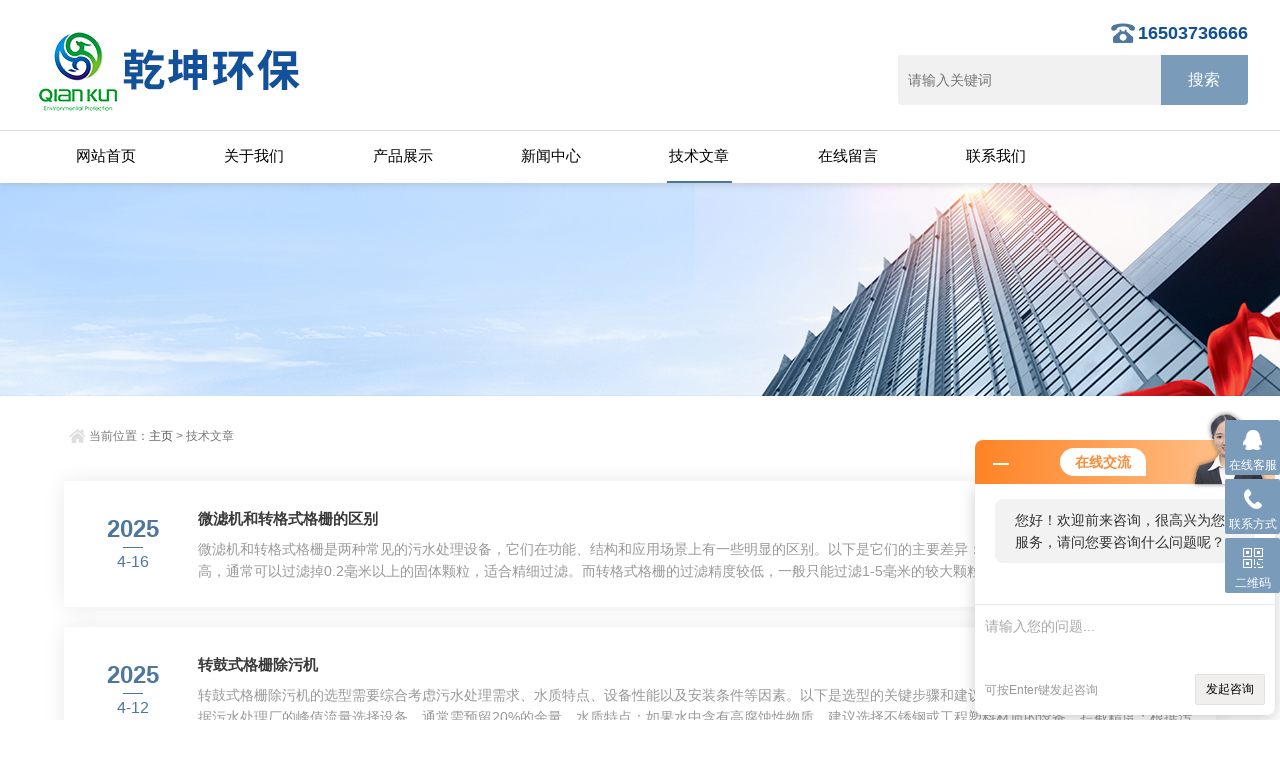

--- FILE ---
content_type: text/html; charset=utf-8
request_url: http://www.qiankunhb.cn/Article-p3.html
body_size: 6296
content:
<!doctype html>
<html>
<head>
<link rel="canonical" href="http://www.qiankunhb.cn/Article.html" />

<meta http-equiv="Content-Type" content="text/html; charset=utf-8" />
<meta http-equiv="x-ua-compatible" content="ie=edge,chrome=1">
<meta name="renderer" content="webkit|ie-comp|ie-stand">
<meta name="viewport" content="width=device-width,initial-scale=1,maximum-scale=1, minimum-scale=1,user-scalable=0">
<TITLE>技术文章_第(3)页－乾坤环保股份有限公司</TITLE>

<link rel="stylesheet" type="text/css" href="/skins/609022/css/style.css">
<script type="text/javascript" src="/skins/609022/js/jquery.min.1.7.js"></script>
<script type="text/javascript" src="/skins/609022/js/jquery.SuperSlide.js"></script>
<!--导航当前状态 JS-->
<script language="javascript" type="text/javascript"> 
	var nav= '5';
</script>
<!--导航当前状态 JS END-->

<script language="javaScript" src="/js/JSChat.js"></script><script language="javaScript">function ChatBoxClickGXH() { DoChatBoxClickGXH('http://chat.hbzhan.com',619655) }</script><script>!window.jQuery && document.write('<script src="https://public.mtnets.com/Plugins/jQuery/2.2.4/jquery-2.2.4.min.js">'+'</scr'+'ipt>');</script><script type="text/javascript" src="http://chat.hbzhan.com/chat/KFCenterBox/609022"></script><script type="text/javascript" src="http://chat.hbzhan.com/chat/KFLeftBox/609022"></script><script>
(function(){
var bp = document.createElement('script');
var curProtocol = window.location.protocol.split(':')[0];
if (curProtocol === 'https') {
bp.src = 'https://zz.bdstatic.com/linksubmit/push.js';
}
else {
bp.src = 'http://push.zhanzhang.baidu.com/push.js';
}
var s = document.getElementsByTagName("script")[0];
s.parentNode.insertBefore(bp, s);
})();
</script>
</head>

<body>
<header id="header" class="top">
  <div class="container clear clearfix">
      <div class="logo fl"><a href="/"><img src="/skins/609022/images/logo.jpg"></a></div>
      
      <div class="logo_desc">
      	<div class="tel">16503736666</div>
        <div class="h_search">
            <form class="form1 clear clearfix" name="form1" method="post" action="/products.html">
                 <input name="keyword" class="form_text1" type="text" value="" placeholder="请输入关键词" maxlength="50">
                 <input class="form_button1" name="submit" type="submit" value="搜索">
            </form>
        </div>
      </div>
      <div class="top_code"><img src="/skins/609022/images/code.jpg"></div>
      <a href="javascript:void(0)" id="navToggle"><span></span></a>
  </div>
</header>
<nav id="nav" class="clear clearfix">
  <div class="container">
  	<div class="top clearfix">
        <img src="/skins/609022/images/closed.png" alt="" class="closed">
    </div>
    <div class="logo">
        <img src="/skins/609022/images/logo.jpg" alt="">
    </div>
    <ul class="clear clearfix">
      <li><a id="navId1" href="/">网站首页</a></li>
      <li><a id="navId2" href="/aboutus.html" rel="nofollow">关于我们</a></li>
      <li><a id="navId3" href="/products.html">产品展示</a></li>
      <li><a id="navId4" href="/news.html">新闻中心</a></li>
      <li><a id="navId5" href="/article.html">技术文章</a></li>
      <li><a id="navId7" href="/order.html" rel="nofollow">在线留言</a></li>
      <li><a id="navId8" href="/contact.html" rel="nofollow">联系我们</a></li>
    </ul>
  </div>
</nav>
<script language="javascript" type="text/javascript">
try {
    document.getElementById("navId" + nav).className = "active";
}
catch (e) {}
</script>


<script src="http://www.hbzhan.com/mystat.aspx?u=qiankunhb"></script>

<!--banner begin-->
<section class="ny_banner">
	<picture>
        <source media="(min-width:1200px)" srcset="/skins/609022/images/ny_banner1.jpg" />
        <source media="(max-width:768px)" srcset="/skins/609022/images/ny_banner2.jpg" />
        <img src="/skins/609022/images/ny_banner2.jpg" />
    </picture>
</section>
<!--banner end-->

<!--content begin-->
<section class="ny_content_wrap">
<section class="ny_content wow slideInUp" data-wow-duration="1s">
    <section class="content_right content_right2">
		 <div class="bread_nav">
            <div><em></em>当前位置：<a href="/">主页</a> > 技术文章</div>
         </div>
         <section class="conn">
         	<div class="ny_news_con2">
            <div class="article_inside">
                <ul>
                    
                    <li  class="wow slideInUp" data-wow-duration="1s" >
                        <div class="news_wrap">
                        <div class="news_time"><p>2025</p><span>4-16</span></div>
                        <div class="news_con">
                            <p><a href="/Article-1389781.html">微滤机和转格式格栅的区别</a></p>
                            <span>微滤机和转格式格栅是两种常见的污水处理设备，它们在功能、结构和应用场景上有一些明显的区别。以下是它们的主要差异：1.过滤精度*微滤机的过滤精度较高，通常可以过滤掉0.2毫米以上的固体颗粒，适合精细过滤。而转格式格栅的过滤精度较低，一般只能过滤1-5毫米的较大颗粒，主要用于粗颗粒的固液分离。2.结构特点微滤机通常由一个带有微孔筛网的转鼓组成，筛网固定在转鼓上，通过转鼓的转动和反冲洗装置来清洁筛网。转格式格栅则由一个鼓形的栅筐组成，栅筐由格栅片按栅间隙排列，通过旋转的齿耙装置清理...</span>
                        </div>
                        </div>
                    </li>
                    
                    <li  class="wow slideInUp" data-wow-duration="1s" >
                        <div class="news_wrap">
                        <div class="news_time"><p>2025</p><span>4-12</span></div>
                        <div class="news_con">
                            <p><a href="/Article-1388339.html">转鼓式格栅除污机</a></p>
                            <span>转鼓式格栅除污机的选型需要综合考虑污水处理需求、水质特点、设备性能以及安装条件等因素。以下是选型的关键步骤和建议：1.明确污水处理需求处理量：根据污水处理厂的峰值流量选择设备，通常需预留20%的余量。水质特点：如果水中含有高腐蚀性物质，建议选择不锈钢或工程塑料材质的设备。拦截精度：根据污水中杂质的大小选择合适的栅隙（如1-5mm用于精细拦截，20mm以上用于拦截大颗粒垃圾）。2.设备性能参数栅隙尺寸：选择合适的栅隙范围（如1-50mm），具体根据拦截物的大小决定。过水流量：根...</span>
                        </div>
                        </div>
                    </li>
                    
                    <li  class="wow slideInUp" data-wow-duration="1s" >
                        <div class="news_wrap">
                        <div class="news_time"><p>2025</p><span>4-7</span></div>
                        <div class="news_con">
                            <p><a href="/Article-1386043.html">双曲面搅拌机的应用</a></p>
                            <span>双曲面搅拌机在污水处理中具有多方面的重要作用：搅拌混合均匀混合污水与药剂：在混凝池、调节池等处理环节，双曲面搅拌机能够使污水与混凝剂、絮凝剂等药剂充分均匀地混合。例如在混凝池中，通过搅拌机的搅拌作用，药剂能快速均匀地分散到污水中，促进悬浮物的混凝沉淀，提高混凝效果，使水质得到初步净化。促进不同水质混合：在调节池中，可将不同来源、不同水质的污水均匀混合，使后续处理过程更加稳定。如在处理工业废水时，不同车间排出的废水水质差异较大，通过搅拌机的搅拌，可使各种废水充分混合，均衡水质，...</span>
                        </div>
                        </div>
                    </li>
                    
                    <li  class="wow slideInUp" data-wow-duration="1s" >
                        <div class="news_wrap">
                        <div class="news_time"><p>2025</p><span>4-7</span></div>
                        <div class="news_con">
                            <p><a href="/Article-1385866.html">双曲面搅拌机</a></p>
                            <span>双曲面搅拌机的工作原理如下：1.叶轮结构：双曲面搅拌机的叶轮体上表面为双曲线母线绕叶轮体轴线旋转形成的双曲面结构，这种特别的设计使得流体特性与机械运动能够最大限度地结合。2.流体运动：液体从叶轮的中心进水，减少了进水紊流，并保证了液体对叶轮表面的压力均匀。在渐开双弧面上均布有导流叶片，液体在重力加速度的作用下，经双曲面结构过渡沿叶轮圆周方向作切线运动。3.循环水流形成：在池壁的反射作用下，液体形成自上而下的循环水流，从而获得在轴向和径向方向的交叉水流。这种设计能够有效消除搅拌...</span>
                        </div>
                        </div>
                    </li>
                    
                    <li  class="wow slideInUp" data-wow-duration="1s" >
                        <div class="news_wrap">
                        <div class="news_time"><p>2025</p><span>3-20</span></div>
                        <div class="news_con">
                            <p><a href="/Article-1379634.html">加药装置如何确保药剂浓度准确</a></p>
                            <span>污水处理加药装置确保药剂浓度准确主要通过以下方式：设备构造与原理计量泵与流量计：加药装置的核心部件是计量泵和流量计。计量泵能够精确控制药剂的输送量，而流量计则用于实时监测药剂的流量，确保药剂按照设定的浓度和流量进行投加。例如，在一些高精度要求的场合，会选用高精度的计量泵和流量计，以保证药剂投加的准确性。传感器与控制系统：智能加药装置配备有各种传感器，如pH传感器、浊度传感器等，能够实时监测污水的水质参数。这些参数被传输到控制系统，控制系统根据预设的算法和模型，自动调节加药泵的...</span>
                        </div>
                        </div>
                    </li>
                    
                    <li  class="wow slideInUp" data-wow-duration="1s" >
                        <div class="news_wrap">
                        <div class="news_time"><p>2025</p><span>3-4</span></div>
                        <div class="news_con">
                            <p><a href="/Article-1373114.html">MBR一体化设备</a></p>
                            <span>MBR一体化设备，即膜生物反应器(MembraneBio-Reactor)一体化设备，是一种结合了膜分离与生物处理的新型水处理技术。以下是对MBR一体化设备的详细介绍：一、工作原理MBR一体化设备的工作原理是通过膜分离技术将生物反应器与固液分离单元结合在一起。在MBR系统中，废水首先进入生物反应器，通过生物降解、氧化等作用去除有机物和微生物。同时，膜分离单元负责阻拦悬浮固体和微生物的传递，实现固液分离。清洁的水则通过膜孔径从悬浮固体和微生物中分离出来，最终得到符合排放要求的水...</span>
                        </div>
                        </div>
                    </li>
                    
                    <li  class="wow slideInUp" data-wow-duration="1s" >
                        <div class="news_wrap">
                        <div class="news_time"><p>2025</p><span>3-4</span></div>
                        <div class="news_con">
                            <p><a href="/Article-1373109.html">MBR和MBBR的区别</a></p>
                            <span>MBR(膜生物反应器)和MBBR(载体流动床生物膜反应器)是两种不同的污水处理技术，它们在定义、原理、运行维护以及处理效果等方面存在显著差异。一、定义与原理MBR定义：MBR是膜生物反应器的简称，是将膜分离技术与生物反应器相结合的一种新型水处理技术。原理：MBR利用膜组件取代传统生物处理技术末端的二沉池，在生物反应器中保持高活性污泥浓度，提高生物处理有机负荷，并通过保持低污泥负荷来减少污泥量。膜组件主要用于截留水中的活性污泥与大分子有机物。MBBR定义：MBBR又称移动床生物...</span>
                        </div>
                        </div>
                    </li>
                    
                    <li  class="wow slideInUp" data-wow-duration="1s" >
                        <div class="news_wrap">
                        <div class="news_time"><p>2025</p><span>2-20</span></div>
                        <div class="news_con">
                            <p><a href="/Article-1368702.html">推流搅拌器：核心组成部分解析</a></p>
                            <span>推流搅拌器作为一种高效的水处理设备，广泛应用于污水处理、景观水循环等领域。其性能的优劣直接取决于各个组成部分的设计与质量。本文将详细解析推流搅拌器的核心组成部分，帮助用户深入了解其结构和工作原理。一、电机1.功能：电机是推流搅拌器的动力源，负责提供旋转动力。2.类型：通常采用潜水电机，具有防水、防腐蚀特性。3.功率：根据搅拌需求选择合适的功率，确保设备高效运行。二、叶轮1.功能：叶轮是它的核心部件，负责将电机的旋转运动转化为水流推力。2.设计：叶轮设计需考虑流体动力学，确保高...</span>
                        </div>
                        </div>
                    </li>
                    	
                </ul>
            </div>
            
            <div class="page_list">共&nbsp;143&nbsp;条记录，当前&nbsp;3&nbsp;/&nbsp;18&nbsp;页&nbsp;&nbsp;<a href="/article-p1.html">首页</a>&nbsp;&nbsp;<a href="/article-p2.html">上一页</a>&nbsp;&nbsp;<a href="/article-p4.html">下一页</a>&nbsp;&nbsp;<a href="/article-p18.html">末页</a>&nbsp;&nbsp;跳转到第<input style="width:20px" class="p_input" type="text" name="custompage" id="custompage" onkeypress="return event.keyCode>=48&&event.keyCode<=57" onKeyDown="if(event.keyCode==13) {window.location='/article-p'+this.value; return false;}">页&nbsp;<input type="button" value="GO" style="width:40px;height:22px" onclick="window.location='/article-p'+document.getElementById('custompage').value;" /></div>
            </div> 
         </section>   
    </section>
</section>
</section>
<!--content end-->

<!--底部 开始-->
<div class="foot2">
	<div class="container">
    	<ul class="clear clearfix">
        	<li class="f1">
            	<div class="icon"></div>
                <div class="wz">
                	<p>公司地址</p>
                    <span>河南省新乡市红旗区中德产业园7-B</span>
                </div>
            </li>
            <li class="f2">
            	<div class="icon"></div>
                <div class="wz">
                	<p>联系电话</p>
                    <span>16503736666</span>
                </div>
            </li>
            <li class="f3">
            	<div class="icon"></div>
                <div class="wz">
                	<p>电子邮箱</p>
                    <span>qiankunhb@126.com</span>
                </div>
            </li>
        </ul> 	
    </div>
</div>

<div class="foot1">
	<div class="container">
    	<p class="fb_b">版权所有 &copy; 2019 乾坤环保股份有限公司  <a href="http://beian.miit.gov.cn/" target="_blank" rel="nofollow"></a>  技术支持：<a href="http://www.hbzhan.com" target="_blank" rel="nofollow">环保在线</a>  <a href="http://www.hbzhan.com/login" target="_blank" rel="nofollow">管理登陆</a>  <a href="/sitemap.xml" target="_blank" rel="nofollow">GoogleSitemap</a></p>
    </div>
</div>
<!--底部 结束-->

<!-- 在线客服 开始 -->
<div class="suspension">
	<div class="suspension-box">
		<a href="#" class="a a-service "><i class="i"></i><span>在线客服</span></a>
		<a href="tel:16503736666" class="a a-service-phone "><i class="i"></i><span>联系方式</span></a>
		<a href="javascript:;" class="a a-qrcode"><i class="i"></i><span>二维码</span></a>
		<a href="javascript:;" class="a a-top"><i class="i"></i></a>
		<div class="d d-service">
			<i class="arrow"></i>
			<div class="inner-box">
				<div class="d-service-item clearfix">
					<a href="tencent://Message/?Uin=2367732788&amp;websiteName=www.qiankunhb.cn=&amp;Menu=yes"  target="_blank" class="clearfix"><span class="circle"><i class="i-qq"></i></span><p>咨询在线客服</p></a>
				</div>
			</div>
		</div>
		<div class="d d-service-phone">
			<i class="arrow"></i>
			<div class="inner-box">
				<div class="d-service-item clearfix">
					<span class="circle"><i class="i-tel"></i></span>
					<div class="text">
						<p>服务热线</p>
						<p class="red number">16503736666</p>
					</div>
				</div>
			</div>
		</div>
		<div class="d d-qrcode">
			<i class="arrow"></i>
			<div class="inner-box">
				<div class="qrcode-img"><img src="/skins/609022/images/code.jpg" alt=""></div>
				<p>扫一扫，关注我们</p>
			</div>
		</div>

	</div>
</div>

<script type="text/javascript" src="/skins/609022/js/all.js"></script> 

<script> document.body.onselectstart=document.body.oncontextmenu=function(){return false;};</script>
</body>
</html>

--- FILE ---
content_type: text/css
request_url: http://www.qiankunhb.cn/skins/609022/css/style.css
body_size: 12111
content:
/* CSS Document */
@charset "utf-8";
/* CSS Document */
body, h1, h2, h3, h4, h5, h6, hr, p, blockquote, dl, dt, dd, ul, ol, li, pre, form, fieldset, legend, button, input, textarea, th, td { margin: 0; padding: 0; border: 0; }
html { color: #666; }
html, body { width: 100%; min-width: 320px; }
body, button, input, select, textarea { margin: 0; padding: 0; font-family: "微软雅黑", "Microsoft Yahei", "Arial", "Verdana", "sans-serif"; font-size: 14px; background: #fff }
ul, ol, li, dl, dd, dt { list-style: none; }
em { font-style: normal; }
a { text-decoration: none; outline: none; }
a:hover { text-decoration: underline; }
legend { color: #000; }
fieldset, img { border: 0; }
label, button { cursor: pointer; }
/*解决IE图片缩放失真*/
img { -ms-interpolation-mode: bicubic; }
/*清除浮动*/
.clearfix:after { content: ''; display: block; height: 0; clear: both; }
.clearfix { zoom: 1; }
.clear { clear: both; }
/*连续英文、数字换行*/
.wordwrap { word-break: break-all; word-wrap: break-word; }
/*单行文字超出显示省略号*/
.omg { overflow: hidden; text-overflow: ellipsis; white-space: nowrap; }
img { border: 0; vertical-align: middle; }
a { color: #3a3a3a; text-decoration: none;}
a:hover { text-decoration: none }
.fl { float: left; }
.fr { float: right; }

/* 设置滚动条的样式 */
::-webkit-scrollbar {
width:4px;
}/* 滚动槽 */
::-webkit-scrollbar-track {
background-color:#f0f0f0;
border-radius:0px;
}/* 滚动条滑块 */
::-webkit-scrollbar-thumb {
background-color:#6d6e70;
}
::-webkit-scrollbar-thumb:window-inactive {
background-color:#3c3c3c;
}

/*首页*/
.container { width:95%;max-width: 1230px; margin: 0 auto; }

#header{width:100%;background:#ffffff;border-bottom:1px solid #dedede;position:fixed;top:0;left:0;z-index:999999;}
#header .logo { width: 464px;display: inline-block;margin-right:20px; overflow:hidden;}
#header .logo  a{display:block;}
#header .logo img { vertical-align: middle; }

#header .top_code{display:none;float:right;width:120px;height:120px;margin-top:10px;margin-right:20px;}
#header .top_code img{max-width:100%;max-height:100%;}

.logo_desc{float:right;width:350px;margin-top:24px;text-align:right;}
.logo_desc div.tel{display:inline-block;font-size:18px;font-weight:bold;color:#125196;padding-left:30px;position:relative;height:30px;line-height:30px;}
.logo_desc div.tel:before{content:'';background:url(../images/top_tel.png) left center no-repeat;width:30px;height:30px;background-size:cover;position:absolute;top:50%;left:0;margin-top:-15px;}
.h_search{width:100%;padding:4px 0;}
.h_search .form1{max-width:1280px;margin:0 auto;line-height:59px;}
.h_search .form_text1 { float:left; width:75%; height:50px; line-height:28px; text-indent:10px; outline:none;background:#f1f1f1;margin:3px 0;font-size:14px;border-radius: 0 0 0 4px;}
.h_search .form_button1{float:left;width:25%; height:50px; background:#7a9bba; border:0; outline:none; color:#FFF; margin:3px 0;cursor:pointer;border-radius:0 0 4px 0;font-size:16px;}
.h_search .form_button1:hover{ background:#4d779e;}

/*导航*/
#nav { background-color:#ffffff; width:100%;position:fixed;top:131px;z-index:999999;box-shadow: 0px 3px 6px 0px rgba(127,127,127,0.20);}
#nav ul li { float: left; width:11%;margin:0 0.6%;}
#nav ul li a { color: #000;width:98%; padding: 0 1%; font-size: 15px; text-align: center; height:50px; line-height: 50px; padding-bottom:2px;display: inline-block; cursor: pointer;position: relative;overflow: visible;-webkit-transition: all .6s cubic-bezier(.165, .84, .44, 1) 0ms;transition: all .6s cubic-bezier(.165, .84, .44, 1) 0ms;}
#nav ul li a:after{content:'';display:block;width:0;margin:0 auto;height:2px;background:#4d779e;-webkit-transition: all .25s;-moz-transition: all .25s;-ms-transition: all .25s;-o-transition: all .25s;transition: all .25s;}
#nav ul li a:hover {color:#4d779e;}
#nav ul li a:hover:after{width:50%;}	
#nav ul li a.active:after{width:50%;}
#nav .top{display:none;}
#nav .logo{display:none;}

.web_nav{display:none;width:90%; height: 50px;line-height:50px;color:#fff;font-size:16px;margin:0 auto;font-weight:bold;}
.btn-menu {display:block;float:right;position:relative;background:transparent;cursor:pointer;padding: 15px 0;width:26px;height:16px;-webkit-transition:all ease .238s;-moz-transition:all ease .238s;transition:all ease .238s;outline:none;}
.btn-menu:before,.btn-menu:after,.btn-menu span {background-color:#ffffff;-webkit-transition:all ease .238s;-moz-transition:all ease .238s;transition:all ease .238s;}
.btn-menu:before,.btn-menu:after {content:'';position:absolute;top:0;height:1px;width:100%;left:0;top:50%;-webkit-transform-origin:50% 50%;-ms-transform-origin:50% 50%;transform-origin:50% 50%;}
.btn-menu span {position:absolute;width:100%;height:1px;left:0;top:50%;overflow:hidden;text-indent:200%;}
.btn-menu:before {-webkit-transform:translate3d(0,-7px,0);transform:translate3d(0,-7px,0);}
.btn-menu:after {-webkit-transform:translate3d(0,7px,0);transform:translate3d(0,7px,0);}
.btn-menu.active span {opacity:0;}
.btn-menu.active:before {background-color:#ffffff;-webkit-transform:rotate3d(0,0,1,45deg);transform:rotate3d(0,0,1,45deg);}
.btn-menu.active:after {background-color:#ffffff;-webkit-transform:rotate3d(0,0,1,-45deg);transform:rotate3d(0,0,1,-45deg);}

/*首页banner*/
#banner {width:100%;height:auto;position:relative;z-index:1;overflow:hidden;margin:182px auto 0px auto;}
#banner img {width:100%;}
#banner-inside {position:relative;width:100%;height:350px;overflow:hidden;margin:0px auto;}
#banner-inside img {position:absolute;left:50%;top:0px;margin-left:-1000px;}

/*首页第一块产品分类*/
.product {background:#fff;width:100%;padding:40px 0px;margin:0px auto;}
.product .bd {width:95%;max-width:1230px;height:370px;margin:0px auto;margin:40px auto 40px;overflow:hidden;}
.product .bd li {position:relative;display:block;float:left;width:22.5%;height:370px;background:url(../images/product-bg.png) no-repeat;background-size:100% 100%;background-position:left top;margin:0 15px 0 15px;overflow:hidden;}
.product .bd li>a{display:block;display: flex;justify-content: center;align-items: center;display:-webkit-box;-webkit-box-pack:center;-webkit-box-align:center;}
.product .bd li .img {max-width:100%;max-height:100%;width:100%;margin:30px auto 0px auto;transition-duration:.5s;-ms-transition-duration:.5s;-moz-transition-duration:.5s;-webkit-transition-duration:.5s;}
.product .bd li .name {position:absolute;left:0px;bottom:0px;width:100%;height:60px;overflow:hidden;background:#7a7b7b;color:#fff;text-align:center;transition-duration:.5s;-ms-transition-duration:.5s;-moz-transition-duration:.5s;-webkit-transition-duration:.5s;}
.product .bd li .name p a{display:block; height:60px;line-height:60px;font-size:20px;font-weight:normal;text-transform:uppercase;color:#fff;overflow: hidden; text-overflow: ellipsis; white-space:nowrap;}
.product .bd li .name span a{color:#fff;display:block;background:url(../images/product-line.png) no-repeat;background-position:center bottom;font-size:16px;font-weight:normal;text-align:center;padding:0 10px 12px;height:25px;overflow: hidden; text-overflow: ellipsis; white-space:nowrap;}
.product .bd li:hover .img {margin-top:20px;}
.product .bd li:hover .name {height:110px;background:#4d779e;}
.product .arrow {margin:0px auto;text-align:center;}
.product .arrow a {position:relative;display:inline-block;width:90px;height:28px;border:1px solid #ddd;border-radius:30px;margin:0px 10px;overflow:hidden;cursor:pointer;transition-duration:.5s;-ms-transition-duration:.5s;-moz-transition-duration:.5s;-webkit-transition-duration:.5s;}
.product .arrow a:hover {background-color:#4d779e;border:1px solid #4d779e;}
.product .arrow a:hover img {margin-top:-28px;}

.h_tlt1{width:100%;text-align:center;position:relative;padding-bottom:10px;}
.h_tlt1:after{content:'';width:60px;height:2px;background:#7a9bba;position:absolute;bottom:0;left:50%;margin-left:-30px;}
.h_tlt1 h2{font-size:24px;font-weight:bold;color:#333;text-align:center;display:inline-block;vertical-align:top;height:40px;line-height:40px;margin-right:5px;}

.sy_gg{width:100%;}
.sy_gg img{max-width:100%;height:auto;}

/*首页产品展示*/
.h_products{width:100%;background:#f5f5f5;}
.h_products_in{ width:90%;max-width:1230px;margin:0 auto;padding:10px 0 10px;}
.h_products .pro_bd{margin-top:40px;}
.h_products .pro_bd ul li{float:left;width: 22%;margin-right:3.5%;margin-bottom:30px;height:305px;}
.h_products .pro_bd ul li>div{display:block;background:#fff;padding-bottom:10px;position:relative;background: #fff;box-shadow: 0px 0px 6px 0px rgba(127,127,127,0.30);-webkit-transition: all .25s;-moz-transition: all .25s;-ms-transition: all .25s;-o-transition: all .25s;transition: all .25s;}
.h_products .pro_bd ul li:nth-child(4n) {margin-right: 0px;}
.h_products .pro_bd ul li a{display:block;}
.h_products .pro_bd ul li a .pro_img{text-align:center;width:100%;height:245px;background:#fff;box-sizing:border-box;-moz-box-sizing:border-box;-webkit-box-sizing:border-box;overflow:hidden;}
.h_products .pro_bd ul li a .pro_img img{vertical-align:middle;max-width:90%;max-height:90%;-webkit-transition: all .25s;-moz-transition: all .25s;-ms-transition: all .25s;-o-transition: all .25s;transition: all .25s;}
.h_products .pro_bd ul li a .pro_img .iblock {display:inline-block;height:100%;width:0;vertical-align:middle}
.h_products .pro_bd ul li a p{width:100%;height:50px;line-height:50px;font-size:15px;text-align:center;color:#555;overflow: hidden; text-overflow: ellipsis; white-space:nowrap;}
.h_products .pro_bd ul li a p:after{content:'';display:block;width:30px;height:2px;margin:-5px auto 0;background:#4d779e;}
.h_products .pro_bd ul li:hover>div{margin-top: -5px;box-shadow: 0px 5px 10px 5px #e1dddd;}

.h_more{width:120px;margin:20px auto 30px;display:block;padding:0 20px;height:40px;line-height:40px;border:1px solid #4d779e;text-align:center;font-size:14px;color:#4d779e;-webkit-transition: all .25s;-moz-transition: all .25s;-ms-transition: all .25s;-o-transition: all .25s;transition: all .25s;}
.h_more:hover{background:#4d779e;color:#fff;}

/*首页文章*/
.h_title { width:94%; height: 30px; overflow: hidden; line-height: 30px; margin: 15px 3% 15px;padding: 0 0 10px;border-bottom:1px solid #dedede;}
.h_title h3 { float:left; height: 30px; line-height: 30px; color: #333; font-size: 20px;padding-left:20px;position:relative;}
.h_title h3:before{content:'';display:block;width:3px;height:18px;background:#333;position:absolute;top:50%;margin-top:-9px;left:0;}
.h_title h3 a{color: #4d779e; font-size: 24px;}
.h_title h3 img { display:block; width: 2px; height: 24px; float: left; margin: 3px 18px 3px 0; padding: 0;}
.h_title h3 span { display:inline-block; color:#999; font-size: 14px; font-family: "Arial"; font-style: italic; margin: 0 0 0 14px;font-weight:normal;}
.h_title a { display:inline-block; float: right; color: #7a9bba; font-size: 14px;}
.h_title a img { display:inline-block; vertical-align: middle; margin: -4px 0 0 4px;}

.h_article { width:100%; overflow: hidden; margin: 0 auto; padding: 30px 0 30px;background:#fff;}
.h_article .art_l, .h_article .art_r { width:31%; overflow: hidden; margin: 0 3% 0 0; padding: 0;border: 1px solid #e7eaf1;border-radius: 5px;box-shadow: 0 1px 3px rgba(0, 37, 55, 0.05);}
.h_article .art_l { float: left;}
.h_article .art_r { float: right; margin: 0;}
.art_list { width:94%; height: 212px; overflow: hidden; margin: 0 auto; padding: 0 0 0 0;  box-sizing: border-box;}
.art_list ul li { width:100%; height: 40px; overflow: hidden; line-height: 40px; margin: 0; padding: 0 0 0 12px; background: url(../images/art_tb.jpg) 8px center no-repeat;box-sizing: border-box;}
.art_list ul li a { display: inline-block; width: 75%; color: #666; font-size: 14px; text-indent: 4px;overflow: hidden; text-overflow: ellipsis; white-space:nowrap;}
.art_list ul li span { display:inline-block; width: 20%;color: #999; font-family: "Arial"; font-size: 12px; float: right;text-align:right;}
.art_list ul li a:hover { color:#4d779e; text-decoration: underline;}

.art_list ul.downlist{float:left;width:100%;}
.art_list ul.downlist li {width:50%;height: 34px; overflow: hidden; line-height: 34px; margin: 0;box-sizing: border-box;color: #fff;padding: 0 0 0 0;float: left;margin-bottom: 7px;background:none;}
.art_list ul.downlist li a {text-align:center; display: inline-block; width: 75%; color: #fff; background: #cecece;font-size: 14px; text-indent: 0;overflow: hidden; text-overflow: ellipsis; white-space:nowrap;border-radius:0 0 2px 2px;padding:0 5% 0 5%;position:relative;-webkit-transition: all .25s;-moz-transition: all .25s;-ms-transition: all .25s;-o-transition: all .25s;transition: all .25s;}
.art_list ul.downlist li a:hover { color:#fff;text-decoration:none;background: #7a9bba;}

.link{width:100%;padding-bottom:30px;background:#fff;}
.link  .link_con{width:100%;margin:0 auto;background:#fff;padding:15px 10px;}
.link  .link_con span{display:block;background:url(../images/pecv.png) left center no-repeat;padding-left:25px;font-size:15px;font-weight:bold;height:26px;line-height:26px;margin-bottom:5px;}
.link  .link_con p{font-size:12px;color:#555;line-height:24px;padding:0 15px 0 0;}
.link  .link_con p a{font-size:12px;color:#555;}

.foot1{background-color: #525252;width: 100%;}
.foot1 .fb_b{padding:10px 0 30px;text-align:center;color:#ffffff;font-size:12px;}
.foot1 .fb_b a{color:#ffffff;}

.foot2{background-color:#525252;width: 100%;padding:40px 0 30px;color:#ffffff;font-size:12px;}
.foot2 ul li{float:left;width:29%;margin-right:3%;background:#555555;padding:10px 1%;}
.foot2 ul li:nth-child(3n) {margin-right: 0px;}
.foot2 ul li .icon{width:50px;height:50px;float:left;}
.foot2 ul li.f1 .icon{background:url(../images/f_icon1.png) top center no-repeat;}
.foot2 ul li.f2 .icon{background:url(../images/f_icon2.png) top center no-repeat;}
.foot2 ul li.f3 .icon{background:url(../images/f_icon3.png) top center no-repeat;}
.foot2 ul li .wz{float:left;width:80%;}
.foot2 ul li .wz p{font-size:15px;font-weight:bold;color:#fff;}
.foot2 ul li .wz span{display:block;font-size:12px;color:#fff;padding-top:10px;height:35px;overflow:hidden;}
.foot2 ul li:hover{background:#4d779e;}


/*悬浮链接*/
.suspension{position:fixed;z-index:999999999;right:0;bottom:60px;width:70px;height:240px;}
.suspension-box{position:relative;float:right;}
.suspension .a{display:block;width:55px;height:40px;padding:10px 0 5px;background-color:#7a9bba;margin-bottom:4px;cursor:pointer;outline:none;text-decoration:none;text-align:center;border-radius:2px;}
.suspension .a.active,
.suspension .a:hover{background:#4d779e;}
.suspension .a .i{display:inline-block;width:44px;height:44px;background-image:url(../images/side_icon.png);background-repeat:no-repeat;}
.suspension .a-service .i{display:inline-block;width:20px;height:20px;background-image:url(../images/suspension-bg.png);background-repeat:no-repeat;background-position:0 0;}
.suspension .a span{display:block;width:100%;text-align:center;color:#fff;font-size:12px;padding-top:4px;}
.suspension .a-service-phone .i{display:inline-block;width:20px;height:20px;background-image:url(../images/suspension-bg.png);background-repeat:no-repeat;background-position:-27px 0;}
.suspension .a-qrcode .i{display:inline-block;width:20px;height:20px;background-position: -56px -12px;}
.suspension .a-cart .i{background-position:-88px 0;}
.suspension .a-top .i{background-position:-132px 0;}
.suspension .a-top{background:#D2D3D6;display:none;}
.suspension .a-top:hover{background:#c0c1c3;}
.suspension .d{display:none;width:240px;background:#fff;position:absolute;right:67px;border:1px solid #E0E1E5;border-radius:3px;box-shadow:0px 2px 5px 0px rgba(161, 163, 175, 0.11);}
.suspension .d .arrow{position:absolute;width:8px;height:12px;/*background:url(../images/side_bg_arrow.png) no-repeat;*/right:-8px;top:31px;}
.qrcode-img img{width:150px;margin:0 auto;}
.suspension .d-service{top:0;}
.suspension .d-service-phone{top:50px;}
.suspension .d-qrcode{top:78px;}
.suspension .d .inner-box{padding:8px 22px;}
.suspension .d-service-item{padding:4px 0;}
.suspension .d-service .d-service-item{border-bottom:none;}
.suspension .d-service-item .circle{width:44px;height:44px;border-radius:50%;overflow:hidden;background:#F1F1F3;display:block;float:left;}
.suspension .d-service-item .i-qq{width:44px;height:44px;background:url(../images/side_con_icon03.png) no-repeat center 15px;display:block;transition:all .2s;border-radius:50%;overflow:hidden;}
.suspension .d-service-item:hover .i-qq{background-position:center 3px;}
.suspension .d-service-item .i-tel{width:44px;height:44px;background:url(../images/side_con_icon02.png) no-repeat center center;display:block;}
.suspension .d-service-item p{float:left;width:112px;line-height:22px;font-size:15px;margin-left:12px;}
.suspension .d-service .d-service-item p{float:left;width:112px;line-height:44px;font-size:15px;margin-left:12px;}
.suspension .d-service-item .text{float:left;width:112px;line-height:22px;font-size:15px;margin-left:12px;}
.suspension .d-service-item .text .number{font-family:Arial,"Microsoft Yahei","HanHei SC",PingHei,"PingFang SC","Helvetica Neue",Helvetica,Arial,"Hiragino Sans GB","Heiti SC","WenQuanYi Micro Hei",sans-serif;}
.suspension .d-service-intro{padding-top:10px;}
.suspension .d-service-intro p{float:left;line-height:27px;font-size:12px;width:50%;white-space:nowrap;color:#888;}
.suspension .d-service-intro i{background:url(../images/side_con_icon01.png) no-repeat center center;height:27px;width:14px;margin-right:5px;vertical-align:top;display:inline-block;}
.suspension .d-qrcode{text-align:center;width:160px;}
.suspension .d-qrcode .inner-box{padding:10px 0;}
.suspension .d-qrcode p{font-size:14px;color:#999;padding-top:5px;}

/*-------------------内页开始-------------------*/

.ny_tjcp{width:100%;padding:40px 0;}
.ny_tjcp .product{padding:0;}
.ny_tjcp .product .bd{width:100%;margin:0 auto 30px;}
.ny_tjcp .product .bd li{background:none;}
.ny_tjcp .product .bd li .name span{color:#fff;display:block;background:url(../images/product-line.png) no-repeat;background-position:center bottom;font-size:16px;font-weight:normal;text-align:center;padding:0 10px 12px;height:25px;overflow: hidden; text-overflow: ellipsis; white-space:nowrap;}

.ny_banner{width:100%;position:relative;margin-top:182px;}
.ny_banner picture{display:block;}
.ny_banner img{width:100%;height:auto;}

.ny_tlt1{width:100%;margin-bottom:30px;}
.ny_tlt1 p{font-size:24px;color:#4d779e;text-align:center;}
.ny_tlt1 span{display:block;font-size:14px;font-weight:lighter;color:#999;text-align:center;height:30px;line-height:30px;}

.ny_news_con2 .about_wz{width:100%;font-size:13px;line-height:30px;color:#555;}
.ny_zycp{background:#f1f1f1; padding:20px 15px;margin-bottom:25px;margin-top:20px;}

/*内页产品分类*/
.syFocusThumb .prev{ display:inline-block;vertical-align:middle;width:10%;height:40px;background-repeat:no-repeat;background-color:#fff; background-image:url(../images/pre.png);background-position:center center;background-size:initial;border-right: 1px solid #f1f1f1;}
.syFocusThumb .next{ display:inline-block;vertical-align:middle;width:10%;height:40px;background-repeat:no-repeat;background-color:#fff;background-image:url(../images/next.png);background-position:center center;background-size:initial;border-left: 1px solid #f1f1f1;}
.syFocusThumb{POSITION: relative; WIDTH:100%; margin:20px auto;padding-top:60px;}
.pagination {POSITION: absolute; TEXT-ALIGN: left;CLEAR: both; TOP: 0; LEFT: 0px;width:100%;height:40px;margin-bottom:20px;box-shadow: 0px 0px 20px 0px #eaeaea;overflow: hidden;}
.thumbWrap {POSITION: absolute; WIDTH:80%; OVERFLOW: hidden; TOP: 0; LEFT:10%;}
.holder {WIDTH: 4000px}
.holder I {CURSOR: pointer;font-style:normal;display:inline-block;width:80px;height:40px;line-height:40px;white-space:nowrap;font-size:12px;text-align:center;cursor:pointer;position:relative;padding:0 5px; vertical-align:top;border-radius:0 4px 0 4px;overflow:hidden;margin:0 2px;-webkit-transition: all .25s;-moz-transition: all .25s;-ms-transition: all .25s;-o-transition: all .25s;transition: all .25s;}
.holder I:first-child{width:50px;}
.prev {POSITION: absolute; WIDTH:10%; TOP:0; CURSOR: pointer; LEFT: 0}
.next {POSITION: absolute; WIDTH:10%; TOP:0; CURSOR: pointer; RIGHT: 0;}
.pagination I.selected{ background-color:#ffb440;color:#fff; }
.pagination I.selected a{ color:#ffffff;}
.sliderwrapper{ width:100%;padding-left:5px; text-align:left;}
.toc{ }
.toc a{color:#4d779e;}
.contentdiv {font-size:0;margin:0 10px;}
.contentdiv:first-child{display:none !important;}
.contentdiv  a {text-align:center;border-radius:2px; display:inline-block;vertical-align:top; padding: 8px 2%;color: #76838f;-webkit-transition: .25s;-o-transition: .25s;transition: .25s;overflow: hidden; text-overflow: ellipsis; white-space:nowrap;height:22px;line-height:22px;font-size:12px;width:8%;transition-duration: .3s;-ms-transition-duration: .3s;-moz-transition-duration: .3s;-webkit-transition-duration: .3s;background:#f1f1f1;margin:10px 5px 0 0;}
.contentdiv a:hover {background: #afafaf;color:#fff;}


.hidebtn{float:right; display:block;width:80px;height:20px;line-height:20px;box-shadow: 0px 0px 20px 0px #eaeaea;background:#dedede;margin:0 auto 20px;font-size:12px;color:#555;text-align:center;cursor:pointer;}


.ny_content_wrap{background: #ffffff;width:100%;}
.ny_content{width:90%;max-width:1230px;margin:0 auto;padding-top:20px;padding-bottom:20px;}

.ny_content .content_right{float:right;width:100%;padding:1%;}
.ny_content .content_right2{float:none;width:100%;padding:0;padding-bottom:30px;}
.ny_content .content_right .bread_nav{overflow:hidden;height:40px;line-height:40px;margin-bottom:10px;padding-bottom:5px;}
.ny_content .content_right .bread_nav div{width:100%;text-align:left;color:#777;overflow:hidden;font-size:12px;}
.ny_content .content_right .bread_nav div>em{display:inline-block;width:25px;height:40px;background:url(../images/dw.png) center center no-repeat;vertical-align: top;}
.ny_content .content_right .bread_nav div a{color:#555;}
.ny_content .content_right .bread_nav div a:hover{color:#0256ac}
.ny_content .content_right .conn{color:#555;font-size:14px;line-height:28px;padding-top:10px; z-index:1; position:relative;}
.ny_content .ny_news_con2{min-height:300px;}
.ny_content .content_right .conn .ny_news_con img,.ny_content .content_right .conn .ny_news_con  table,.ny_content .content_right .conn .ny_news_con  tr,.ny_content .content_right .conn .ny_news_con  td,.ny_content .content_right .conn .ny_news_con  p,.ny_content .content_right .conn .ny_news_con  span,.ny_content .content_right .conn .ny_news_con  div,.ny_content .content_right .conn .ny_news_con  video,.ny_content .content_right .conn .ny_news_con embed{width:auto !important;height:auto !important;max-width:100% !important;max-height: 100%;box-sizing:border-box;-moz-box-sizing:border-box;-webkit-box-sizing:border-box;white-space:normal;word-break:break-all;}

/*内页产品展示*/
.ny_products{width:100%;}
.ny_products .pro_bd{}
.ny_products .pro_bd ul li{float:left;width: 30%;margin-right:4.5%;margin-bottom:30px;height:360px;}
.ny_products .pro_bd ul li:nth-child(3n) {margin-right: 0px;}
.ny_products .pro_bd ul li>div{display:block;background:#fff;padding-bottom:10px;position:relative;background: #fff;box-shadow: 0px 0px 6px 0px rgba(127,127,127,0.30);-webkit-transition: all .25s;-moz-transition: all .25s;-ms-transition: all .25s;-o-transition: all .25s;transition: all .25s;}
.ny_products .pro_bd ul li a .pro_img{text-align:center;width:100%;height:300px;background:#fff;box-sizing:border-box;-moz-box-sizing:border-box;-webkit-box-sizing:border-box;overflow:hidden;}
.ny_products .pro_bd ul li a .pro_img img{vertical-align:middle;max-width:90%;max-height:90%;-webkit-transition: all .25s;-moz-transition: all .25s;-ms-transition: all .25s;-o-transition: all .25s;transition: all .25s;}
.ny_products .pro_bd ul li a .pro_img .iblock {display:inline-block;height:100%;width:0;vertical-align:middle}
.ny_products .pro_bd ul li a p{width:100%;height:50px;line-height:50px;font-size:15px;text-align:center;color:#555;overflow: hidden; text-overflow: ellipsis; white-space:nowrap;}
.ny_products .pro_bd ul li a p:after{content:'';display:block;width:30px;height:2px;margin:-5px auto 0;background:#4d779e;}
.ny_products .pro_bd ul li:hover>div{margin-top: -5px;box-shadow: 0px 5px 10px 5px #e1dddd;}





/*内页相关文章*/
.ny_tlt2{width:100%;margin-bottom:30px;position:relative;overflow:hidden;}
.ny_tlt2 p{float:left;font-size:18px;color:#4d779e;text-align:left;padding-right:20px;padding-left:10px;font-weight:bold;}
.ny_tlt2:before{content:'';width:2px;height:17px;background:#4d779e;position:absolute;left:0;top:50%;margin-top:-7px;}
.ny_xgwz{background:#ffffff;padding:20px 0;}
.ny_xgwz ul li{float:left;width:49%;margin-bottom:10px;position:relative;background:#f1f1f1;}
.ny_xgwz ul li a{display:block;float:left;width:68%;padding:5px 0 5px 5%;-webkit-transition: all .25s;-moz-transition: all .25s;-ms-transition: all .25s;-o-transition: all .25s;transition: all .25s;overflow: hidden; text-overflow: ellipsis; white-space:nowrap;font-weight:bold;color:#666;}
.ny_xgwz ul li span{display:block;float:right;width:20%;color:#999;text-align:right;padding:5px 5% 0 0;}
.ny_xgwz ul li:nth-child(odd){float:left;}
.ny_xgwz ul li:nth-child(even){float:right;}
.ny_xgwz ul li:before{content:'';width:10px;height:1px;background:#4d779e;position:absolute;left:10px;top:50%;}
.ny_xgwz ul li:hover{background:#7a9bba;color:#fff}
.ny_xgwz ul li:hover:before{background:#ffffff;}
.ny_xgwz ul li:hover a,.ny_xgwz ul li:hover span{color:#ffffff;}

/*内页新闻列表*/
.new_inside{width:100%;}
.new_inside ul{width:100%;padding:0;}
.new_inside ul li{margin-bottom:20px;position:relative;}
.new_inside ul li .news_wrap{display:block;background:#ffffff;padding:24px;position:relative;-webkit-transition: all .25s;-moz-transition: all .25s;-ms-transition: all .25s;-o-transition: all .25s;transition: all .25s;box-shadow: 0px 0px 6px 0px rgba(127,127,127,0.10);border-bottom: 1px dotted #dedede;}
.new_inside ul li .news_time{position:absolute;left:24px;top:24px;width:90px;text-align:center;background:#f1f1f1;overflow:hidden;}
.new_inside ul li .news_time p{font-size:24px;font-weight:bold;color:#7a9bba;height: 48px;line-height: 48px;}
.new_inside ul li .news_time span{font-size:14px;color:#fff;display:block;background:#7a9bba;}
.new_inside ul li .news_con{padding-left:120px;}
.new_inside ul li .news_con p{font-size:15px;font-weight:bold;color:#4d779e;overflow: hidden; text-overflow: ellipsis; white-space:nowrap;}
.new_inside ul li .news_con span{display:block;font-size:14px;color:#999;line-height:22px;padding-top:5px;height:45px;overflow:hidden;}
.new_inside ul li .news_wrap:hover{transform: rotateX(360deg);background: #597c9c;}
.new_inside ul li .news_wrap:hover p a,.new_inside ul li .news_wrap:hover span{color:#fff;}
.new_inside ul li .news_wrap:hover .news_time p{color:#7a9bba;}


.article_inside{width:100%;}
.article_inside ul{width:100%;padding:0;}
.article_inside ul li{margin-bottom:20px;}
.article_inside ul li .news_wrap{display:block;overflow:hidden;background:#ffffff;padding:24px;position:relative;box-shadow: 0px 0px 20px 0px #eaeaea;}
.article_inside ul li .news_time{position:absolute;left:24px;top:24px;width:90px;text-align:center;padding:10px 0;overflow:hidden;border-radius:4px 0 4px 0;}
.article_inside ul li .news_time p{font-size:24px;font-weight:bold;color:#4d779e;padding-bottom:5px;position:relative;}
.article_inside ul li .news_time p:after{content:'';display:inline-block;width:20px;height:1px;background:#4d779e;position:absolute;bottom:0;left:50%;margin-left:-10px;}
.article_inside ul li .news_time span{font-size:16px;color:#4d779e;}
.article_inside ul li .news_con{padding-left:110px;}
.article_inside ul li .news_con p{font-size:15px;font-weight:bold;color:#4d779e;overflow: hidden; text-overflow: ellipsis; white-space:nowrap;}
.article_inside ul li .news_con span{display:block;font-size:14px;color:#999;line-height:22px;padding-top:5px;height:45px;overflow:hidden;}
.article_inside ul li .news_wrap:hover{background:#7a9bba;}
.article_inside ul li .news_wrap:hover p{color:#fff}
.article_inside ul li .news_wrap:hover p a{color:#fff}
.article_inside ul li .news_wrap:hover span{color:#fff}
.article_inside ul li .news_wrap:hover p:after{background:#ffffff;}


.down_inside{width:100%;}
.down_inside ul{width:100%;padding:0;}
.down_inside ul li{float:left;margin-bottom:30px;overflow:hidden;background:#ffffff;padding:15px;box-shadow: 0px 0px 20px 0px #eaeaea;width:28%;margin-right:3%;}
.down_inside ul li:nth-child(3n) {margin-right: 0px;}
.down_inside ul li .news_con{}
.down_inside ul li .news_con p{font-size:15px;overflow: hidden; text-overflow: ellipsis; white-space:nowrap; border-bottom: 1px solid #dedede;margin-bottom:15px;}
.down_inside ul li .news_con p a{display:block;width:65%;float:left;height:40px;line-height:40px;color:#333;font-weight:bold;}
.down_inside ul li .news_con p span{display:block;width:30%;float:right;height:40px;line-height:40px;text-align:right;color:#999;}
.down_inside ul li .news_con a.xz{display:block;width:120px;height:40px;background:#7a9bba;color:#fff;line-height:40px;text-align:center;border-radius:2px;margin:0 auto;}
.down_inside ul li:hover{background:#7a9bba;}
.down_inside ul li:hover .news_con p a{color:#fff}
.down_inside ul li:hover p span{color:#fff}
.down_inside ul li:hover a.xz{background:#fff;color:#7a9bba;}

.down_btn a{display:block;width:160px;height:40px;font-size:16px;color:#fff;background:#7a9bba;line-height:40px;text-align:center;margin:40px auto 0;border-radius:2px; }
.down_btn a:hover{background:#4d779e;}



.ny_content .content_right .conn .ny_news_tlt{text-align:center;font-size:20px;color:#555;padding:10px 0;}
.ny_news_time{text-align:center;font-size:12px;color:#999;padding-bottom:10px;border-bottom:1px dashed #dedede;margin-bottom:10px;}
.ny_news_ye{padding-top:30px;}
.ny_news_ye p{height:35px;line-height:35px;background:#f1f1f1;margin-bottom:10px;padding:0 20px;overflow: hidden; text-overflow: ellipsis; white-space:nowrap;}

.content_left .show_menu{width:100%;}

.page_list{margin-bottom:30px;}
.ly_msg h3{display:none;}

.content_right .conn .pro_name{font-size:24px;font-weight:bold;line-height:28px;color:#7a9bba;margin-bottom:10px;}

.content_right .conn .proshow1{padding-top:40px;position:relative;padding-bottom:20px;background:#ffffff;}
.content_right .conn .proshow1 .js-silder{float:left;width:45%;margin-top:0 !important;background:#ffffff;}
.proshow1 .js-silder .silder-main-img {width:100%;text-align:center;height:400px;}
.proshow1 .js-silder .silder-main-img img {max-width:80% !important;max-height:100%;vertical-align:middle}
.proshow1 .js-silder .silder-main-img .iblock {display:inline-block;height:100%;width:0;vertical-align:middle}
.proshow1 .prodesc p{font-size:14px;line-height:24px;margin-bottom:10px;}
.proshow1 .prodesc p.bt{font-size:20px;font-weight:normal;color:#b5b5b5;}
.content_right .conn .proshow1 .prodesc{float:right;width:51%;}
.content_right .conn .proshow1 .prodesc p.desc{height:125px;overflow:hidden;color:#999;}
.content_right .conn .proshow1 .pro_btn{padding-top:30px;overflow:hidden;}
.content_right .conn .proshow1 .pro_btn1{display:block;width:40%;margin-right:20px;height:55px;line-height:55px;text-align:center;font-size:16px;color:#fff;background:#7a9bba;border-radius:2px;float:left;border:1px solid #fff;}
.content_right .conn .proshow1 .pro_btn2{display:block;width:40%;margin-right:0;height:55px;line-height:55px;text-align:center;font-size:16px;background:#7b7b7b;color:#fff;border-radius:2px;float:left;border:1px solid #fff;}
.content_right .conn .proshow1 .pro_btn2 em{display:block;}
.content_right .conn .proshow1 .pro_btn1:hover{background:#fff;border:1px solid #7a9bba;color:#7a9bba;}
.content_right .conn .proshow1 .pro_btn2:hover{background:#fff;border:1px solid #7b7b7b;color:#7b7b7b;}

.content_right .conn .xgcp li{float:left;width: 30%;margin-right:4.5%;margin-bottom:30px;height:360px;}
.content_right .conn .xgcp li:nth-child(3n) {margin-right: 0px;}
.content_right .conn .xgcp li>div{display:block;background:#fff;padding-bottom:10px;position:relative;background: #fff;box-shadow: 0px 0px 6px 0px rgba(127,127,127,0.30);-webkit-transition: all .25s;-moz-transition: all .25s;-ms-transition: all .25s;-o-transition: all .25s;transition: all .25s;}
.content_right .conn .xgcp li a .pro_img{text-align:center;width:100%;height:300px;background:#fff;box-sizing:border-box;-moz-box-sizing:border-box;-webkit-box-sizing:border-box;overflow:hidden;}
.content_right .conn .xgcp li a .pro_img img{vertical-align:middle;max-width:90%;max-height:90%;-webkit-transition: all .25s;-moz-transition: all .25s;-ms-transition: all .25s;-o-transition: all .25s;transition: all .25s;}
.content_right .conn .xgcp li a .pro_img .iblock {display:inline-block;height:100%;width:0;vertical-align:middle}
.content_right .conn .xgcp li a p{width:100%;height:50px;line-height:50px;font-size:15px;text-align:center;color:#555;overflow: hidden; text-overflow: ellipsis; white-space:nowrap;}
.content_right .conn .xgcp li a p:after{content:'';display:block;width:30px;height:2px;margin:-5px auto 0;background:#4d779e;}
.content_right .conn .xgcp li:hover>div{margin-top: -5px;box-shadow: 0px 5px 10px 5px #e1dddd;}


.tags_title{border-bottom:1px solid #DDD;margin:0 0 30px;}
.tags_title span{width:80px;padding:0 15px;font-size:16px;text-align:center;height:45px;line-height:45px;margin-bottom: -1px;background:#f8f8f8;color:#333;display:block;margin-left: 5px;border: 1px solid #DDD;border-bottom:1px solid #f8f8f8;font-weight:bold;}

.proshow2{padding-top:20px;}
.proshow2 .prodetail_con{float:right;width: 100%;}
.proshow2 .prodetail_con .tags_title{margin:0;}
.proshow2 .prodetail_con .content{padding:30px 0;}
.proshow2 .prodetail_con .content img{max-width:80%;height:auto !important;}

.contact .tags_title{}
.contact .tags_title span{float:left;width:auto;cursor:pointer;}
.contact .tags_title span.ron{background:#f1f1f1;border: 1px solid #f1f1f1;border-bottom: 1px solid #DDD;color:#666;font-weight:normal;}
.contact .content2{display:none;}
.contact .content1 ul{}
.contact .content1 ul li{float: left;width:30%;margin-right: 45px;}
.contact .content1 ul li:nth-child(3n){margin-right:0;}
.contact .content1 ul li a{display:block;}
.contact .content1 ul li a em{display:block;float:left;width:60px;height:60px;border:1px solid #ddd;border-radius:50%;margin-right:15px;}
.contact .content1 ul li.lx1 em{background:url(../images/contact_tel.png) center center no-repeat;}
.contact .content1 ul li.lx2 em{background:url(../images/contact_email.png) center center no-repeat;}
.contact .content1 ul li.lx3 em{background:url(../images/contact_address.png) center center no-repeat;-webkit-animation: bounce-up 1.4s linear infinite;animation: bounce-up 1.4s linear infinite;}
.contact .content1 ul li a .wz{float:left;width:78%;}
.contact .content1 ul li a .wz p{font-size:20px;padding-bottom:10px;}
.contact .content1 ul li a .wz span{font-size:20px;}

.lx_dz { width:100%; overflow:hidden; margin:50px auto 20px; padding:0;}
.lx_dz .dz_map { width:97%; height:370px; overflow:hidden; margin:0 auto; padding:1%; border:1px solid #d9d9d9;}
.lx_dz .dz_map iframe{width:100%;}
.lx_dz .dz_map iframe body{width:100%;}
.page_list{text-align:center;padding-top:20px;}
.page_list a{display:inline-block;padding:0 10px;background:#ddd;height:30px;line-height:30px;text-align:center;margin-right: 5px;border-radius:2px;}
.page_list a:hover{background:#7a9bba;color:#ffffff;}
.page_list a.pnnum1{background:#0256ac;color:#ffffff;}
.page_list input{display:inline-block;padding:0 5px;background:#7a9bba;width:40px !important;height:30px !important;line-height:30px;text-align:center;margin:0 5px;color:#fff;cursor:pointer;}
.page_list .p_input{display:inline-block;padding:0 5px;background:#ddd;height:30px;line-height:30px;text-align:center;margin:0 5px;color:#555;cursor:default;}

.cpzx .ly_msg { width: 100%; overflow: hidden; margin: 0 auto 20px; padding: 0;}
.cpzx .ly_msg h3 { width: 100%; height: 40px; overflow: hidden; line-height: 40px; margin: 0 auto; padding: 0; border-bottom: 1px solid #dfdfdf; color: #333; font-size: 14px; font-weight: bold; text-align: center;}
.cpzx .ly_msg ul { width: 100%; overflow:hidden; margin: 20px auto; padding: 0;/* box-sizing: border-box; -webkit-box-sizing: border-box; -o-box-sizing: border-box; -moz-box-sizing: border-box;*/}
.cpzx .ly_msg ul li { width: 100%; overflow: hidden; margin: 0 auto 12px; padding: 0;}
.cpzx .ly_msg ul li h4 { width:17%; height: 34px; overflow: hidden; line-height: 34px; margin: 0; padding: 0 20px 0 0; color: #333; font-size: 14px; text-align: right; float: left; box-sizing: border-box; -webkit-box-sizing: border-box; -o-box-sizing: border-box; -moz-box-sizing: border-box;}
.cpzx .ly_msg ul li .msg_ipt1, .ly_msg ul li .msg_tara { width: 83%; overflow: hidden; margin: 0; padding-right: 20px; background:url(/images/tb_img.png) top right no-repeat; float: left; box-sizing: border-box; -webkit-box-sizing: border-box; -o-box-sizing: border-box; -moz-box-sizing: border-box;}
.cpzx .ly_msg ul li .msg_ipt1 { height: 34px;}
.cpzx .ly_msg ul li .msg_tara { height: 118px;}
.cpzx .msg_ipt1 input, .msg_tara textarea { display: block; width: 100%; overflow: hidden; margin: 0; padding: 8px 15px; color: #666; font-size: 12px; border: 1px solid #dfdfdf; box-sizing: border-box; -webkit-box-sizing: border-box; -o-box-sizing: border-box; -moz-box-sizing: border-box;}
.cpzx .msg_ipt1 input { height: 34px; line-height: 16px;}
.cpzx .msg_tara textarea { height: 118px; line-height: 20px; resize: none;}
.cpzx .ly_msg ul li .msg_ipt2 { width: 120px; height: 34px; overflow: hidden; margin-right: 10px; padding:0; float: left;}
.cpzx .msg_ipt2 input { display: block; width: 120px; height: 34px; overflow: hidden; line-height: 16px; margin: 0; padding: 8px 15px; color: #666; font-size: 12px; border: 1px solid #dfdfdf; box-sizing: border-box; -webkit-box-sizing: border-box; -o-box-sizing: border-box; -moz-box-sizing: border-box;}
.cpzx .ly_msg ul li a.yzm_img { display: block; width: 90px; height: 34px; overflow: hidden; margin: 0; padding-right: 20px; background:url(/images/tb_img.png) top right no-repeat; float: left;}
.cpzx .ly_msg ul li .msg_btn { width:83%; overflow: hidden; margin: 0; padding: 0; float: left;}
.cpzx .msg_btn input { display: block; width: 100px; height: 34px; overflow: hidden; line-height: 32px; margin: 20px 15px 0 0; padding: 0; background-color: #f0f0f0; color: #333; font-size: 13px; text-align: center; border: 1px solid #ccc; float: left;}
.cpzx .ly_msg ul li .msg_ipt12 {width: 83%; height: 34px; overflow: hidden; margin: 0; padding-right: 20px; float: left; box-sizing: border-box; -webkit-box-sizing: border-box; -o-box-sizing: border-box; -moz-box-sizing: border-box;}
.cpzx .msg_ipt12 input { height: 34px; line-height: 16px; display: block; width: 100%; overflow: hidden; margin: 0; padding: 8px 15px; color: #666; font-size: 12px; border: 1px solid #dfdfdf; box-sizing: border-box; -webkit-box-sizing: border-box; -o-box-sizing: border-box; -moz-box-sizing: border-box;}

.cpzx .ly_msg ul li h4 {width: 10%;height: 45px;font-size:12px;}
.cpzx .ly_msg ul li .msg_ipt1, .ly_msg ul li .msg_tara {width: 90%;}
.cpzx .ly_msg ul li .msg_ipt1, .ly_msg ul li .msg_tara {width: 90% !important;}
.cpzx .ly_msg ul li .msg_ipt1 {height: 47px;}
.cpzx .msg_ipt1 input { height: 45px; line-height: 45px;}
.cpzx .ly_msg ul li .msg_ipt12 {width: 90% !important;height: 45px !important;}
.cpzx .msg_ipt12 input {height:45px;}
.cpzx .ly_msg ul li .msg_ipt1 select{height: 45px !important;}
.cpzx input{border-radius:2px;border:1px solid #fff !important;background:#f1f1f1;}
.cpzx textarea{border-radius:2px;border:1px solid #fff !important;background:#f1f1f1;}
.cpzx select{border-radius:2px;border:none !important;background:#f1f1f1;outline:none;text-indent:10px;}
.cpzx input:focus,.cpzx textarea:focus{border: 1px solid #dedede !important;}
.cpzx  .ly_msg ul li a.yzm_img img{height:100% !important;}
.cpzx .msg_btn input{width:150px;height:45px;line-height:45px;cursor:pointer;}
.cpzx .msg_btn input:first-child{background:#7a9bba;color:#fff;outline:none;}
.cpzx  .msg_ipt2 input {height: 45px;}
.cpzx  .ly_msg ul li .msg_ipt2{height: 45px;}


/*屏幕电脑*/
@media (max-width:1199px) {
.container { width:95%; }
#header .logo{ width:52%;}
#header .logo img{max-height: 100%;max-width: 100%;}
.logo_desc{width:30%;}
.search-box{ width:27%;}
.search-box .input-search{ width:100%;}
.search-box .input-search input{ width:95%;padding-left:4%;}

#nav{}

.swiper-slide{height:400px;}

.h_news{width:95%;padding: 30px 0 20px;}
.h_news .news_bd{padding-top:20px;}

.h_products .pro_bd ul li{width:30%;}
.h_products .pro_bd ul li:nth-child(3n) {margin-right: 0px;}
.h_products .pro_bd ul li:nth-child(4n) {margin-right: 3.5%;}
.h_products .pro_bd ul li:nth-child(12n) {margin-right: 0;}

.h_title{margin: 30px auto 20px;}
.art_list ul li a{width:65%;}
.art_list ul li span{width:25%;}
.h_title h3 span{display:none;}

.con_right_about{top: 60px;height: 190px;}

.ny_content .content_right{width:98%;}
.ny_content .content_right2{width:98%;}

.ny_products .pro_bd ul li{width:30%;}
.ny_products .pro_bd ul li a .pro_img{height:300px;}

.content_right .conn .xgcp li{width:30%;}
.content_right .conn .xgcp li a .pro_img{height:300px;}

#link{width:96%;}
.ny_content{width:95%;}
.contact .content1 ul li a .wz{width:60%;}
.silder-main{min-height:inherit;}

}


/*中等屏幕*/
@media (max-width:992px) {
#header .logo{width:65%;}
.top_code{display:none;}

.h_products .pro_bd ul li{width:47%;}
.h_products .pro_bd ul li:nth-child(2n){margin-right: 0;}
.h_products .pro_bd ul li:nth-child(3n) {margin-right: 4%;}
.h_products .pro_bd ul li:nth-child(6n) {margin-right: 0;}

.h_article{padding: 30px 0 0;}
.h_article .art_l{float:none;width:100%;}
.h_article .art_r{float:none;width:100%;}
.h_title{margin: 20px auto 10px;}
.h_article .art_l, .h_article .art_r{margin-bottom:15px;}

.suspension{display:block;height:auto;}
.suspension .a-service{display:none;}
.suspension .a-qrcode{display:none;}
.suspension .a-service-phone{border-radius:50%;width:20px;height:20px;padding:10px;font-size:0;background: #f1391f;color: #f1391f;box-shadow: 0px 0px 6px 0px rgb(241, 57, 31);}
.suspension .a-service-phone i{}
.suspension .a-service-phone:hover{background: #f1391f;}
.suspension .a-service-phone span{display:none;}
.suspension .a-top{border-radius:50%;width:20px;height:20px;padding:10px;font-size:0;}
.suspension .a-top .i{width: 20px; height: 20px;background-image: url(../images/suspension-bg.png);background-position: -30px -24px;}
.suspension .d-service-phone{display:none !important;}

#KFRightScreen{display:none !important;}
#KFCenterScreen{display:none !important;}
#KFBoxTitle{display:none !important;}
.custombox{display:none !important;}

.foot2 ul li{width:98%;float:none;margin-bottom:15px;overflow: hidden;}

.ny_products .pro_bd ul li{width:47%;}
.ny_products .pro_bd ul li:nth-child(2n){margin-right: 0;}
.ny_products .pro_bd ul li:nth-child(3n) {margin-right: 4%;}
.ny_products .pro_bd ul li:nth-child(6n) {margin-right: 0;}

.down_inside ul li{width:45%;padding: 1%;}
.down_inside ul li:nth-child(2n){margin-right: 0;}
.down_inside ul li:nth-child(3n) {margin-right: 3%;}
.down_inside ul li:nth-child(6n) {margin-right: 0;}

.page_list td span{display:none;}
.page_list td #firstpage{display:none;}
.page_list td #endpage{display:none;}
.page_list a{margin-right:5px;}
.page_list{font-size:0;color:#fff;margin-bottom: 0;}
.page_list input{display:none !important;}
.page_list a{font-size:12px;}

.content_right .conn .xgcp li a .pro_img{height:170px;}

.ny_content .ny_news_con{min-height:150px;}
}


	
/*小屏幕*/
@media (max-width:880px) {
#header .logo{ width:30%;display:block;margin-right:54px;}
#header .logo  a{text-align:center;}
.logo_desc div.tel{display:none;}

.h_search{width: 100%;padding:0;}
.logo_desc{display:block;width: 50%;float: left;margin-top: 6px;}
.h_search .form_text1{width: 70%;height:35px;font-size:12px;}
.h_search .form_button1{width: 30%;height: 35px;font-size:12px;}

#navToggle {padding:25px 15px;margin-right:-6px;display:inline-block;float:right;position:absolute;right:10px;top:50%;margin-top:-20px;}
#navToggle span {position:relative;width:25px;height:1px;}
#navToggle span:before,#navToggle span:after {content:'';position:relative;width:100%;height:1px;left:0;}
#navToggle span,#navToggle span:before,#navToggle span:after {-webkit-transition:0.3s;-moz-transition:0.3s;-o-transition:0.3s;transition:0.3s;display:block;background:#4f4f4f;}
#navToggle span:before {top:8px;}
#navToggle span:after {bottom:10px;}
#navToggle.open span:before {top:10px;-webkit-transform:translateY(-11px) rotate(-45deg);-moz-transform:translateY(-11px) rotate(-45deg);-ms-transform:translateY(-11px) rotate(-45deg);-o-transform:translateY(-11px) rotate(-45deg);transform:translateY(-11px) rotate(-45deg);}
#navToggle.open span:after {bottom:12px;-webkit-transform:translateY(10px) rotate(45deg);-moz-transform:translateY(10px) rotate(45deg);-ms-transform:translateY(10px) rotate(45deg);-o-transform:translateY(10px) rotate(45deg);transform:translateY(10px) rotate(45deg);}
#navToggle.open span {background:none;}
#navToggle.open span:before,#navToggle.open span:after {background:#4f4f4f;}

#nav{transform:translateX(100%);}
#nav .container { width:100%; }
#nav{display:block;position:fixed;top:0px;box-shadow:0 15px 27px 0 rgba(167,165,165,0.38);width:100%;height:100%;background:#fff;z-index:99999999;opacity:1;visibility:visible;margin-top:0;overflow-y:auto;top:0;transform:translateX(100%);}
#nav.open {transform: translateX(0);overflow-X: hidden;transition:all ease 0.5s;-webkit-transition:all ease 0.5s;transition:all .6s cubic-bezier(.77,0,.175,1) 0ms;}
#nav.open .top {display:block;height:60px;padding:20px;box-sizing:border-box;}
#nav.open .top .closed {width:30px;height:30px;vertical-align:middle;float:right;cursor:pointer;}
#nav.open .logo {display:block;width:100%;margin:-20px auto 0;}
#nav.open .logo img {height:100px;display:block;margin:0 auto;}
#nav.open ul {margin-top:-60px;}
#nav.open ul li {width:96%;padding:0 2%;border-bottom:1px solid #f5f5f5;transform:translateY(0);-webkit-transform:translateY(100%);transform:translateY(100%);-webkit-transition:all .6s cubic-bezier(.77,0,.175,1) 0ms;transition:all .6s cubic-bezier(.77,0,.175,1) 0ms;}
#nav.open .ul li {opacity:1;-webkit-transform:translateY(0);transform:translateY(0);}
#nav.open ul li:nth-child(0) {-webkit-transition:all .2s cubic-bezier(.77,0,.175,1) 0ms;transition:all .2s cubic-bezier(.77,0,.175,1) 0ms;}
#nav.open ul li:nth-child(1) {-webkit-transition:all .2s cubic-bezier(.77,0,.175,1) 0ms;transition:all .2s cubic-bezier(.77,0,.175,1) 0ms;}
#nav.open ul li:nth-child(2) {-webkit-transition:all .4s cubic-bezier(.77,0,.175,1) 0ms;transition:all .4s cubic-bezier(.77,0,.175,1) 0ms;}
#nav.open ul li:nth-child(3) {-webkit-transition:all .6s cubic-bezier(.77,0,.175,1) 0ms;transition:all .6s cubic-bezier(.77,0,.175,1) 0ms;}
#nav.open ul li:nth-child(4) {-webkit-transition:all .8s cubic-bezier(.77,0,.175,1) 0ms;transition:all .8s cubic-bezier(.77,0,.175,1) 0ms;}
#nav.open ul li:nth-child(5) {-webkit-transition:all 1.0s cubic-bezier(.77,0,.175,1) 0ms;transition:all 1.0s cubic-bezier(.77,0,.175,1) 0ms;}
#nav.open ul li:nth-child(6) {-webkit-transition:all 1.2s cubic-bezier(.77,0,.175,1) 0ms;transition:all 1.2s cubic-bezier(.77,0,.175,1) 0ms;}
#nav.open ul li:nth-child(7) {-webkit-transition:all 1.0s cubic-bezier(.77,0,.175,1) 0ms;transition:all 1.0s cubic-bezier(.77,0,.175,1) 0ms;}
#nav.open ul li:nth-child(8) {-webkit-transition:all 1.2s cubic-bezier(.77,0,.175,1) 0ms;transition:all 1.2s cubic-bezier(.77,0,.175,1) 0ms;}
#nav.open ul li a {display:block;text-decoration:none;color:#333;font-size:16px;height:50px;line-height:50px;width:100%;}
#nav.open ul li a.active:after{width:25%;}
#nav ul li a:hover:after{width:25%;}	
#nav ul li a.active:after{width:25 %;}

#banner{margin: 76px auto 0px auto;}
.swiper-slide {height: 335px;}
.swiper-slide1 {background-image: url(../images/banner_sj1.jpg);}
.swiper-slide2 {background-image: url(../images/banner_sj2.jpg);}
.swiper-pagination-bullet{width:8px;height:8px;}
.swiper-container-horizontal>.swiper-pagination{bottom:10px;}

.product{padding: 20px 0px;}
.product .bd{height:200px;}
.product .bd li{height:200px;}
.product .bd li .img{margin: 10px auto 0px auto;}
.product .bd li:hover .img{margin-top:0;}
.product .bd li .name{bottom:-21px;}
.product .bd li .name p a{height:40px;line-height:40px;font-size: 16px;}
.product .bd li .name span a{font-size: 12px;}

.down_inside ul li .news_con p a{float:none;width:100%;height:30px;line-height:30px;text-align:center;}
.down_inside ul li .news_con p span{width:100%;float:none;text-align:center;height:20px;line-height:20px;margin-bottom:5px;}
.down_inside ul li .news_con a.xz{height:30px;line-height:30px;margin-bottom:10px;}

.contact .content1 ul li {float: none;width: 100%;margin-right: 0;margin-bottom:20px;}
.contact .content1 ul li a .wz{width:75%;}
.contact .content1 ul li a .wz p {float:left;width:100%;line-height:26px;padding-right:10px;}
.contact .content1 ul li a .wz span {float:left;width:100%;line-height:26px;}
.contact .content1 ul li.lx3 a .wz span {float:left;line-height:30px;}
.lx_dz {margin: 20px auto 20px; }
.lx_dz .dz_map{height:270px;}

.ny_xgwz ul li{width:100%;}
.ny_xgwz ul li a{width:58%;padding: 5px 0 5px 10%;}
.ny_xgwz ul li span{width:24%;}
}


/*手机*/
@media (max-width:767px) {
.container { width:95%; }

#header .logo{margin-right: 20px;}

.h_tlt1 p{font-size:20px;height: 30px;line-height: 30px;}
.h_tlt1 span{font-weight:lighter;color:#ccc;font-size:18px;height: 30px;line-height: 30px;}
.h_tlt1:before{display:none;}

.flickerplate{height:240px;}


.h_news .news_bd .news_tj {display:none;}
.h_news .news_bd ul {width: 100%;float: none;}
.h_news .news_bd ul li .news_con span{line-height:18px;height:36px;}
.h_news .news_bd ul li .news_con{padding-left:106px;}

.h_products_in{padding: 10px 0 10px;}
.h_products .pro_bd{margin-top:30px;}
.h_products .pro_bd ul li{width:47%;height: 190px;}
.h_products .pro_bd ul li:nth-child(2n){margin-right: 0px;}
.h_products .pro_bd ul li a{padding-bottom:10px;}
.h_products .pro_bd ul li a .pro_img{height:150px;}
.h_products .pro_bd ul li a p{font-size:14px;height:40px;line-height:40px;}
.h_products .pro_bd ul li a p:after{margin: -2px auto 0;}
.h_products .pro_bd ul li a .pro_img{height:120px;}
.h_products .pro_bd ul li a span{width:88px;height:26px;}
.h_products .pro_bd ul li a span i{height:26px;}
.h_products .pro_bd ul li a:hover p{height:40px;line-height:40px;}

.h_more{width:90px;margin: 10px auto 10px;}


.foot1 .wz{float:none;width:100%;margin:0;padding-top:20px;text-align:center;line-height:24px;}
.foot1 a.zxfk{float:none;margin:15px auto 0;width: 120px;height: 40px;line-height:40px;font-size:14px;}
.foot2{padding:20px 0; }

.link .container{width:95%;margin:0 auto;}
.link .link_con{width:96%;padding: 15px 2%;}

.ny_tlt1{margin-bottom:15px;display:none;}

.ny_news_con2 .about_img{float:none;width:100%;}
.ny_news_con2 .about_wz{float:none;width:100%;padding-top:0;margin-top:-10px;}
.ny_zycp{padding:10px 15px;margin-top:15px;line-height: 22px;}
.ny_news_con2 .about_img{display:none;}

#demo{height:205px;}
#demo #indemo ul li a .pro_img{height:148px;}

.contentdiv a{width:27%;}

.ny_products .pro_bd ul li{width:47%;height: 170px;}
.ny_products .pro_bd ul li:nth-child(2n){margin-right: 0px;}
.ny_products .pro_bd ul li a{padding-bottom:10px;}
.ny_products .pro_bd ul li a .pro_img{height:150px;}
.ny_products .pro_bd ul li a p{font-size:14px;height:40px;line-height:40px;}
.ny_products .pro_bd ul li a p:after{margin: -2px auto 0;}
.ny_products .pro_bd ul li a .pro_img{height:120px;}
.ny_products .pro_bd ul li a span{width:88px;height:26px;}
.ny_products .pro_bd ul li a span i{height:26px;}
.ny_products .pro_bd ul li a:hover p{height:40px;line-height:40px;}


.ny_content .content_right2{padding-bottom:0;}
.ny_content .ny_news_con{min-height:100px;}

.new_inside ul li .news_wrap{padding:10px;}
.new_inside ul li .news_time{top:11px;left:14px;}
.ny_news_ye{font-size:12px;}

.article_inside ul li .news_wrap{padding:10px;}
.article_inside ul li .news_time{top:11px;left:14px;}

.content_right .conn .xgcp li{width:47%;height: 150px;}
.content_right .conn .xgcp li:nth-child(2n){margin-right: 0px;}
.content_right .conn .xgcp li:nth-child(3n) {margin-right: 3%;}
.content_right .conn .xgcp li:nth-child(6n) {margin-right: 0;}
.content_right .conn .xgcp li a{padding-bottom:30px;}
.content_right .conn .xgcp li a .pro_img{height:150px;}
.content_right .conn .xgcp li a p{font-size:14px;height:30px;line-height:30px;}
.content_right .conn .xgcp li a .pro_img{height:120px;}
.content_right .conn .xgcp li a span{width:88px;height:26px;}
.content_right .conn .xgcp li a span i{height:26px;}
.content_right .conn .xgcp li a:hover p{height:40px;line-height:40px;}
.ny_content .content_right{float:none;width:98%;padding:1%;}
.ny_content .content_right .bread_nav{overflow:visible;height:auto;line-height:24px;}
.ny_content .content_right .bread_nav h2{float:none;width:100%;}
.ny_content .content_right .bread_nav div{float:none;width:100%;text-align:left;line-height:15px;padding:10px 0 7px;}
.ny_content .content_right .bread_nav div>em{height:15px;}

.content_right .conn .xgcp2{height: 170px;overflow: hidden;margin-bottom: 20px;padding-top:10px;}

.ly_msg ul li h4{display:none;}
.cpzx .ly_msg ul li div{width:100% !important;}
.cpzx .ly_msg ul li .msg_ipt1, .ly_msg ul li .msg_tara{width:100% !important;}
.cpzx .ly_msg ul li .msg_ipt12{width:100% !important;}
.ly_msg ul li div.msg_ipt2{width:30% !important;}
.ly_msg ul li span{display:none;}
.ly_msg{margin: 0 auto 0 !important;}
.cpzx .msg_btn input{width:49%;margin-right:0;}
.cpzx .msg_btn input:first-child{margin-right:2%;}

.content_right .conn .proshow1{padding-top:0;}
.proshow1 .js-silder .silder-main-img{height:300px;}
.content_right .conn .proshow1 .js-silder{float:none;width: 100%;box-sizing:border-box;-moz-box-sizing:border-box;-webkit-box-sizing:border-box;padding-top:20px;padding-bottom:20px;}
.content_right .conn .proshow1 .prodesc{float:none;width: 100%;box-sizing:border-box;-moz-box-sizing:border-box;-webkit-box-sizing:border-box;padding-top:15px;}
.content_right .conn .proshow1 .prodesc p.desc{height:74px;}
.content_right .conn .proshow1 .pro_btn{padding-top:15px;}
.content_right .conn .proshow1 .pro_btn1{height:44px;line-height:44px;}
.content_right .conn .proshow1 .pro_btn2{height:44px;line-height:44px;}
.content_right .conn .proshow1 .pro_btn2 em{display:none;}
.tags_title{margin: 20px 0 30px;}
.proshow2 .prodetail_con{width:100%;}
.proshow2{padding-top:0;}
.proshow2 .prodetail_con .content{padding:10px 0;}

}

